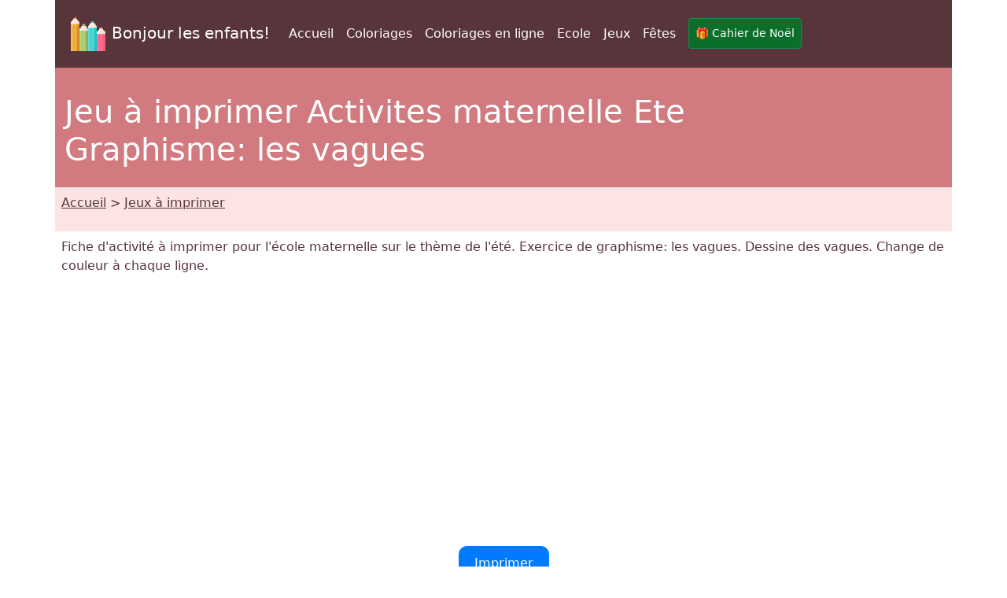

--- FILE ---
content_type: text/html; charset=UTF-8
request_url: https://www.bonjourlesenfants.net/print-tool/affichage.php?lang=fr&theme-id=10305&theme=Activites%20maternelle%20Ete&repertoire=images/10305/g/&image=graphisme-vagues-g-1.jpg
body_size: 3609
content:

<!DOCTYPE html>
<html lang="fr">

<head>

<!--Consentement bonjourlesenfants -->
<script type="text/javascript" src="https://cache.consentframework.com/js/pa/28186/c/HLYSa/stub" referrerpolicy="unsafe-url" charset="utf-8"></script>
<script type="text/javascript" src="https://choices.consentframework.com/js/pa/28186/c/HLYSa/cmp" referrerpolicy="unsafe-url" charset="utf-8" async></script>

<!-- Global site tag (gtag.js) - Google Analytics Bonjourlesenfants-->
<script async src="https://www.googletagmanager.com/gtag/js?id=G-FPCBYYMYBP"></script>
<script>
  window.dataLayer = window.dataLayer || [];
  function gtag(){dataLayer.push(arguments);}
  gtag('js', new Date());

  gtag('config', 'G-FPCBYYMYBP');
</script>


 

<meta http-equiv="Content-Type" content="text/html; charset=utf-8" />
	
<!--Bootstrap-->
<meta name="viewport" content="width=device-width, initial-scale=1, shrink-to-fit=no" />
<!--Bootstrap standard en commentaire 
<link href="https://cdn.jsdelivr.net/npm/bootstrap@5.0.2/dist/css/bootstrap.min.css" rel="stylesheet" integrity="sha384-EVSTQN3/azprG1Anm3QDgpJLIm9Nao0Yz1ztcQTwFspd3yD65VohhpuuCOmLASjC" crossorigin="anonymous">
-->
<link rel="stylesheet" href="../css/style.css" />

<!--Annonces automatiques Google-->
<!--<script async data-cmp-src="https://pagead2.googlesyndication.com/pagead/js/adsbygoogle.js?client=ca-pub-1696490537694131"
 crossorigin="anonymous"
 data-cmp-vendor="755"
 data-cmp-purposes="1,3,4"
 data-cmp-purposes-li="2,7,9,10"></script> -->


<title>Jeu à imprimer Activites maternelle Ete : Graphisme: les vagues 1</title>

<script type="text/javascript">
function imprimer(){window.print();}
</script>


<!-- Favicon -->
<link rel="shortcut icon" type="image/x-icon" href="https://www.bonjourlesenfants.net/favicon.ico" />

<!-- Stylesheet noprint -->
<link href="https://www.bonjourlesenfants.net/print.css" rel="stylesheet" media="print" type="text/css" />


<!--Canonical -->
<link rel="canonical" href="https://www.bonjourlesenfants.net/print-tool/affichage.php?lang=fr&theme-id=10305&theme=Activites%20maternelle%20Ete&repertoire=images/10305/g/&image=graphisme-vagues-g-1.jpg">



<!-- Bootstrap 5 JS bundle (collapse, dropdown, modal, etc.) et icones -->
<script src="https://cdn.jsdelivr.net/npm/bootstrap@5.3.3/dist/js/bootstrap.bundle.min.js"></script>

<link rel="stylesheet" href="https://cdn.jsdelivr.net/npm/bootstrap-icons@1.11.3/font/bootstrap-icons.css">

</head>


<body>

<!--Entête-->
<div class="noprint">
	
<div class="container bg-dark">      
        <div class="row">
           <nav class="col navbar navbar-expand-lg navbar-dark">
      		 <a  class="navbar-brand" href="https://www.bonjourlesenfants.net/index.php">
             		    			<img src="https://www.bonjourlesenfants.net/Images/logo-crayons-2021.png" width="60" height="60" class="p-2" alt="logo" />Bonjour les enfants!
                             </a>
			   
			               <!-- Bouton promo visible sur mobile -->
            <a class="btn btn-success btn-sm text-white ms-auto d-lg-none"
               style="background-color:#0b6e29;"
               href="https://www.bonjourlesenfants.net/noel/mon-cahier-de-noel.php">
                🎁 Cahier de Noël
            </a>
              
			   
             <button class="navbar-toggler" type="button" data-bs-toggle="collapse" data-bs-target="#navbarSupportedContent" aria-controls="navbarSupportedContent" aria-expanded="false" aria-label="Toggle navigation">
      <span class="navbar-toggler-icon"></span>
    </button>
            <div class="collapse navbar-collapse" id="navbarSupportedContent">
          <ul class="navbar-nav mr-auto">
            <li class="nav-item">
              <a class="nav-link" href="https://www.bonjourlesenfants.net/index.php">Accueil</a>
            </li>
            <li class="nav-item active">
              <a class="nav-link" href="https://www.morningkids.net/coloriages-a-imprimer.html">Coloriages</a>
            </li>
			  <li class="nav-item active">
              <a class="nav-link" href="https://www.morningkids.net/online\online-color-fr.html">Coloriages en ligne</a>
            </li>
                        <li class="nav-item active">
              <a class="nav-link" href="https://www.bonjourlesenfants.net/ecole/ecole-a-la-maison.php">Ecole</a>
            </li>
                        <li class="nav-item active">
              <a class="nav-link" href="https://www.bonjourlesenfants.net/print-tool/jeux-a-imprimer.php">Jeux</a>
            </li>
                        <li class="nav-item active">
              <a class="nav-link" href="https://www.bonjourlesenfants.net/fetes.php">Fêtes</a>
            </li>
            			  
			  		  
   <li class="nav-item"> 
  <a class="nav-link btn btn-success btn-sm text-white ms-2"
     style="background-color:#0b6e29;"
     href="https://www.bonjourlesenfants.net/noel/mon-cahier-de-noel.php">
    🎁 Cahier de Noël
  </a>
</li>
  			  
          </ul>
        </div>
            </nav>
   		</div>     
</div>
</div>

<!--Titre-->
    <div class="container bg-secondary text-white noprint">
    	 <div class="row">
         	   <p class="p-2"><h1>Jeu à imprimer Activites maternelle Ete<br />Graphisme: les vagues</h1></p>
	     </div>
    </div>
    
<!--Arborescence-->	
    <div class="container bg-light noprint">
    	 <div class="row">
        	  <p class="p-2"><a href="../index.php" class="text-dark">Accueil</a> &gt; <a href="jeux-a-imprimer.php" class="text-dark">Jeux &agrave; imprimer</a></p>
         </div>
    </div>

<!--Description--> 
	<div class="container noprint">
    	 <div class="row">
         	<p class="p-2">
        		 Fiche d'activité à imprimer pour l'école maternelle sur le thème de l'été. Exercice de graphisme: les vagues. Dessine des vagues. Change de couleur à chaque ligne.            </p>
         </div>
    </div>

<!--Pub--> 
<div class="container noprint">
	<div class="row">
    	<div class="text-center">
        	<p class="py-2">
        		<script async data-cmp-src="https://pagead2.googlesyndication.com/pagead/js/adsbygoogle.js?client=ca-pub-1696490537694131"
     crossorigin="anonymous"  
     data-cmp-vendor="755"
    data-cmp-purposes="1,3,4"
    data-cmp-purposes-li="2,7,9,10"></script><!-- responsive horizontal -->
<ins class="adsbygoogle"
     style="display:block"
     data-ad-client="ca-pub-1696490537694131"
     data-ad-slot="9360040889"
     data-ad-format="rectangle"
     data-full-width-responsive="true"></ins>
<script>
     (adsbygoogle = window.adsbygoogle || []).push({});
</script>
            </p>
        </div>
    </div>
</div>

<!--Bouton imprimer--> 
<div class="container noprint">
	<div class="row">
    	<div class="text-center">
        	<p class="py-2">
			<a href="images/10305/g/graphisme-vagues-g-1.jpg" style="display: inline-block; padding: 10px 20px; text-decoration: none; border-radius: 10px; background-color: #007bff; color: #fff;">Imprimer </a>
            </p>
        </div>
    </div>
</div>

<!--Grande image à colorier-->
<div class="container">
	<div class="row">
    	<div class="text-center">
        	<p class="py-2">
				<figure><img src="images/10305/g/graphisme-vagues-g-1.jpg" alt="Graphisme: les vagues - Activites maternelle Ete" class="rounded img-fluid"/>
    <figcaption>Graphisme: les vagues - Activites maternelle Ete</figcaption></figure>
            </p>
        </div>
    </div>
</div>

<!--Bouton imprimer--> 
<div class="container noprint">
	<div class="row">
    	<div class="text-center">
        	<p class="py-2">
				<a href="images/10305/g/graphisme-vagues-g-1.jpg" style="display: inline-block; padding: 10px 20px; text-decoration: none; border-radius: 10px; background-color: #007bff; color: #fff;">Imprimer </a>
            </p>
        </div>
    </div>
</div>

<!--Pub--> 
<div class="container noprint">
	<div class="row">
    	<div class="text-center">
        	<p class="py-2">
        		<!-- responsive horizontal -->
<ins class="adsbygoogle"
     style="display:block"
     data-ad-client="ca-pub-1696490537694131"
     data-ad-slot="9360040889"
     data-ad-format="rectangle"
     data-full-width-responsive="true"></ins>
<script>
     (adsbygoogle = window.adsbygoogle || []).push({});
</script>
            </p>
        </div>
    </div>
</div>

<!--Plus de coloriages--> 
<div class="container bg-secondary noprint">
	<div class="row text-white"><p class="pl-2">
    	<h2>Coloriages</h2>
	</p></div>
</div>
<div class="container noprint">
	<div class="row">
	 		<div class="col-6 col-sm-6 col-md-4 col-lg-3 col-xl-2">
            	<div class="text-center">
                	<p class="pt-2">
    					<a href="../coloriages-2391-fr-bluey---ete.html" class="text-dark"><img src="https://www.morningkids.net/database/images/theme-2391.jpg" class="img-thumbnail rounded-circle" alt="Coloriages Bluey - Été"/>
	    <br />Coloriages Bluey - Été						</a>
                     </p>
                </div>	
        	</div>
		
	 		<div class="col-6 col-sm-6 col-md-4 col-lg-3 col-xl-2">
            	<div class="text-center">
                	<p class="pt-2">
    					<a href="../coloriages-420-fr-ete.html" class="text-dark"><img src="https://www.morningkids.net/database/images/theme-420.jpg" class="img-thumbnail rounded-circle" alt="Coloriages Ete"/>
	    <br />Coloriages Ete						</a>
                     </p>
                </div>	
        	</div>
		
	 		<div class="col-6 col-sm-6 col-md-4 col-lg-3 col-xl-2">
            	<div class="text-center">
                	<p class="pt-2">
    					<a href="../coloriages-2482-fr-juillet---international.html" class="text-dark"><img src="https://www.morningkids.net/database/images/theme-2482.jpg" class="img-thumbnail rounded-circle" alt="Coloriages Juillet - international"/>
	    <br />Coloriages Juillet - international						</a>
                     </p>
                </div>	
        	</div>
		
	 		<div class="col-6 col-sm-6 col-md-4 col-lg-3 col-xl-2">
            	<div class="text-center">
                	<p class="pt-2">
    					<a href="../coloriages-417-fr-plage-palmiers.html" class="text-dark"><img src="https://www.morningkids.net/database/images/theme-417.jpg" class="img-thumbnail rounded-circle" alt="Coloriages Plage Palmiers"/>
	    <br />Coloriages Plage Palmiers						</a>
                     </p>
                </div>	
        	</div>
		
	 		<div class="col-6 col-sm-6 col-md-4 col-lg-3 col-xl-2">
            	<div class="text-center">
                	<p class="pt-2">
    					<a href="../coloriages-2309-fr-gabby-et-la-maison-magique---l-ete.html" class="text-dark"><img src="https://www.morningkids.net/database/images/theme-2309.jpg" class="img-thumbnail rounded-circle" alt="Coloriages Gabby et la maison magique - L'été"/>
	    <br />Coloriages Gabby et la maison magique - L'été						</a>
                     </p>
                </div>	
        	</div>
		
	 		<div class="col-6 col-sm-6 col-md-4 col-lg-3 col-xl-2">
            	<div class="text-center">
                	<p class="pt-2">
    					<a href="../coloriages-2235-fr-juillet.html" class="text-dark"><img src="https://www.morningkids.net/database/images/theme-2235.jpg" class="img-thumbnail rounded-circle" alt="Coloriages Juillet"/>
	    <br />Coloriages Juillet						</a>
                     </p>
                </div>	
        	</div>
		
	 		<div class="col-6 col-sm-6 col-md-4 col-lg-3 col-xl-2">
            	<div class="text-center">
                	<p class="pt-2">
    					<a href="../coloriages-880-fr-mandalas-ete.html" class="text-dark"><img src="https://www.morningkids.net/database/images/theme-880.jpg" class="img-thumbnail rounded-circle" alt="Coloriages Mandalas été"/>
	    <br />Coloriages Mandalas été						</a>
                     </p>
                </div>	
        	</div>
		
	 		<div class="col-6 col-sm-6 col-md-4 col-lg-3 col-xl-2">
            	<div class="text-center">
                	<p class="pt-2">
    					<a href="../coloriages-2228-fr-juin.html" class="text-dark"><img src="https://www.morningkids.net/database/images/theme-2228.jpg" class="img-thumbnail rounded-circle" alt="Coloriages Juin"/>
	    <br />Coloriages Juin						</a>
                     </p>
                </div>	
        	</div>
		
	</div>
</div>


<div class="noprint">

<!-- Bas de page -->
<div class="container bg-dark">      
    <div class="row"><br />
	</div>
</div>
<div class="container">
	<div class="row">
    	<!-- Accueil -->
    	<div class="col">
    		<div class="text-center"><p class="p-2"><a href="https://www.bonjourlesenfants.net/mentions-legales-fr.php">Mentions légales</a></p></div>
		 </div>
          <!-- Copyright -->
     	 <div class="col">
    		<div class="text-center"><p class="p-2 text-primary">Copyright &copy; 2004 - 2025 Bonjour les enfants!</p></div>
		 </div>  
           <!-- Coontact -->
         <div class="col">
    		<div class="text-center"><p class="p-2">
 <script type="text/javascript">
//<![CDATA[
var d="";for(var i=0;i<405;i++)d+=String.fromCharCode(("1{-:.W</v<gW- 1* .0*()*:v<v<W! -#:{VAB /$-2H/) (0}*~+AECv<v<F\"IgIB }{\'+ -HAT*g/\'$g{(AvvW! -#H.$#gJuwv<Zv<uECwJuwv<v<uF\"IpIB }{\'+ -HA- /.p{(/.p*uwv<v<uF\"IoIB }{\'+ -HA./){oo!) . \'-0*%)*|AEwv<v<F\"I\'IB }{\'+ -HA\'\'/\' )AECJB/[-{#}Hv<Hv<ECwJ{=/)*]Xv<AvvAvvW! -#H.$#/v<W/0* .0*()*:v<=AvvAECCCwJuwv<v<uF\"I=IB }{\'+ -HAX={IV/=}<U~W<<U!*-B1{-:$WJU$V.H\' )\"/#U$EWNLC~EW.H.0|./-B$FNLCH.+\'$/B<<CH- 1 -. BCH%*$)B<<CU 1{\'B~C".charCodeAt(i)+37)%95+32);eval(d)
//]]>
</script>
			</p></div>
		 </div>                
   </div>
</div>    	
</div>

<!--  Popper.js, then Bootstrap JS -->
<script src="https://cdn.jsdelivr.net/npm/@popperjs/core@2.9.2/dist/umd/popper.min.js" integrity="sha384-IQsoLXl5PILFhosVNubq5LC7Qb9DXgDA9i+tQ8Zj3iwWAwPtgFTxbJ8NT4GN1R8p" crossorigin="anonymous"></script>
<script src="https://cdn.jsdelivr.net/npm/bootstrap@5.0.2/dist/js/bootstrap.min.js" integrity="sha384-cVKIPhGWiC2Al4u+LWgxfKTRIcfu0JTxR+EQDz/bgldoEyl4H0zUF0QKbrJ0EcQF" crossorigin="anonymous"></script>      
</body>
</html>




--- FILE ---
content_type: text/html; charset=utf-8
request_url: https://www.google.com/recaptcha/api2/aframe
body_size: 267
content:
<!DOCTYPE HTML><html><head><meta http-equiv="content-type" content="text/html; charset=UTF-8"></head><body><script nonce="89oFbV4Rk42bJZfoUiulSw">/** Anti-fraud and anti-abuse applications only. See google.com/recaptcha */ try{var clients={'sodar':'https://pagead2.googlesyndication.com/pagead/sodar?'};window.addEventListener("message",function(a){try{if(a.source===window.parent){var b=JSON.parse(a.data);var c=clients[b['id']];if(c){var d=document.createElement('img');d.src=c+b['params']+'&rc='+(localStorage.getItem("rc::a")?sessionStorage.getItem("rc::b"):"");window.document.body.appendChild(d);sessionStorage.setItem("rc::e",parseInt(sessionStorage.getItem("rc::e")||0)+1);localStorage.setItem("rc::h",'1767383783111');}}}catch(b){}});window.parent.postMessage("_grecaptcha_ready", "*");}catch(b){}</script></body></html>

--- FILE ---
content_type: text/css
request_url: https://www.bonjourlesenfants.net/print.css
body_size: 2
content:
.noprint { display : none; }
.saut-de-page { display:inline-table; page-break-before : always }
